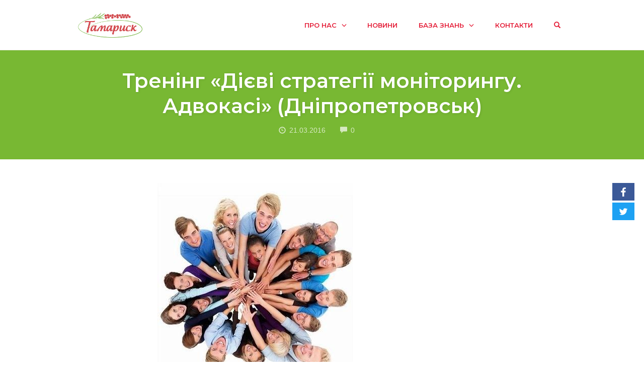

--- FILE ---
content_type: text/html; charset=UTF-8
request_url: https://tamarisk.org.ua/trening-diyevi-strategiyi-monitoringu-advokasi-dnipropetrovsk/
body_size: 16820
content:
<!DOCTYPE html>
<html lang="uk" data-op3-support="no-js no-svg no-webp no-avif">
<head>
    <meta charset="UTF-8">
    <meta name="viewport" content="width=device-width, initial-scale=1">
    <link rel="pingback" href="https://tamarisk.org.ua/xmlrpc.php">

    <title>Тренінг «Дієві стратегії моніторингу. Адвокасі» (Дніпропетровськ) &#8211; Центр підтримки громадських і культурних ініціатив &quot;Тамариск&quot;</title>
                        <script>
                            /* You can add more configuration options to webfontloader by previously defining the WebFontConfig with your options */
                            if ( typeof WebFontConfig === "undefined" ) {
                                WebFontConfig = new Object();
                            }
                            WebFontConfig['google'] = {families: ['Karla', 'Poppins', 'Montserrat:100,200,300,400,500,600,700,800,900,100italic,200italic,300italic,400italic,500italic,600italic,700italic,800italic,900italic', 'Source+Sans+Pro:400']};

                            (function() {
                                var wf = document.createElement( 'script' );
                                wf.src = 'https://ajax.googleapis.com/ajax/libs/webfont/1.5.3/webfont.js';
                                wf.type = 'text/javascript';
                                wf.async = 'true';
                                var s = document.getElementsByTagName( 'script' )[0];
                                s.parentNode.insertBefore( wf, s );
                            })();
                        </script>
                        <meta name='robots' content='max-image-preview:large' />
<link rel="alternate" type="application/rss+xml" title="Центр підтримки громадських і культурних ініціатив &quot;Тамариск&quot; &raquo; стрічка" href="https://tamarisk.org.ua/feed/" />
<link rel="alternate" type="application/rss+xml" title="Центр підтримки громадських і культурних ініціатив &quot;Тамариск&quot; &raquo; Канал коментарів" href="https://tamarisk.org.ua/comments/feed/" />
<link rel="alternate" type="application/rss+xml" title="Центр підтримки громадських і культурних ініціатив &quot;Тамариск&quot; &raquo; Тренінг «Дієві стратегії моніторингу. Адвокасі» (Дніпропетровськ) Канал коментарів" href="https://tamarisk.org.ua/trening-diyevi-strategiyi-monitoringu-advokasi-dnipropetrovsk/feed/" />
<link rel="alternate" title="oEmbed (JSON)" type="application/json+oembed" href="https://tamarisk.org.ua/wp-json/oembed/1.0/embed?url=https%3A%2F%2Ftamarisk.org.ua%2Ftrening-diyevi-strategiyi-monitoringu-advokasi-dnipropetrovsk%2F" />
<link rel="alternate" title="oEmbed (XML)" type="text/xml+oembed" href="https://tamarisk.org.ua/wp-json/oembed/1.0/embed?url=https%3A%2F%2Ftamarisk.org.ua%2Ftrening-diyevi-strategiyi-monitoringu-advokasi-dnipropetrovsk%2F&#038;format=xml" />
<style id='wp-img-auto-sizes-contain-inline-css' type='text/css'>
img:is([sizes=auto i],[sizes^="auto," i]){contain-intrinsic-size:3000px 1500px}
/*# sourceURL=wp-img-auto-sizes-contain-inline-css */
</style>
<link rel='stylesheet' id='opst-css-style-css' href='https://tamarisk.org.ua/wp-content/themes/op-smart-theme3/css/all.min.css?ver=1.0.21' type='text/css' media='all' />
<style id='wp-emoji-styles-inline-css' type='text/css'>

	img.wp-smiley, img.emoji {
		display: inline !important;
		border: none !important;
		box-shadow: none !important;
		height: 1em !important;
		width: 1em !important;
		margin: 0 0.07em !important;
		vertical-align: -0.1em !important;
		background: none !important;
		padding: 0 !important;
	}
/*# sourceURL=wp-emoji-styles-inline-css */
</style>
<style id='wp-block-library-inline-css' type='text/css'>
:root{--wp-block-synced-color:#7a00df;--wp-block-synced-color--rgb:122,0,223;--wp-bound-block-color:var(--wp-block-synced-color);--wp-editor-canvas-background:#ddd;--wp-admin-theme-color:#007cba;--wp-admin-theme-color--rgb:0,124,186;--wp-admin-theme-color-darker-10:#006ba1;--wp-admin-theme-color-darker-10--rgb:0,107,160.5;--wp-admin-theme-color-darker-20:#005a87;--wp-admin-theme-color-darker-20--rgb:0,90,135;--wp-admin-border-width-focus:2px}@media (min-resolution:192dpi){:root{--wp-admin-border-width-focus:1.5px}}.wp-element-button{cursor:pointer}:root .has-very-light-gray-background-color{background-color:#eee}:root .has-very-dark-gray-background-color{background-color:#313131}:root .has-very-light-gray-color{color:#eee}:root .has-very-dark-gray-color{color:#313131}:root .has-vivid-green-cyan-to-vivid-cyan-blue-gradient-background{background:linear-gradient(135deg,#00d084,#0693e3)}:root .has-purple-crush-gradient-background{background:linear-gradient(135deg,#34e2e4,#4721fb 50%,#ab1dfe)}:root .has-hazy-dawn-gradient-background{background:linear-gradient(135deg,#faaca8,#dad0ec)}:root .has-subdued-olive-gradient-background{background:linear-gradient(135deg,#fafae1,#67a671)}:root .has-atomic-cream-gradient-background{background:linear-gradient(135deg,#fdd79a,#004a59)}:root .has-nightshade-gradient-background{background:linear-gradient(135deg,#330968,#31cdcf)}:root .has-midnight-gradient-background{background:linear-gradient(135deg,#020381,#2874fc)}:root{--wp--preset--font-size--normal:16px;--wp--preset--font-size--huge:42px}.has-regular-font-size{font-size:1em}.has-larger-font-size{font-size:2.625em}.has-normal-font-size{font-size:var(--wp--preset--font-size--normal)}.has-huge-font-size{font-size:var(--wp--preset--font-size--huge)}.has-text-align-center{text-align:center}.has-text-align-left{text-align:left}.has-text-align-right{text-align:right}.has-fit-text{white-space:nowrap!important}#end-resizable-editor-section{display:none}.aligncenter{clear:both}.items-justified-left{justify-content:flex-start}.items-justified-center{justify-content:center}.items-justified-right{justify-content:flex-end}.items-justified-space-between{justify-content:space-between}.screen-reader-text{border:0;clip-path:inset(50%);height:1px;margin:-1px;overflow:hidden;padding:0;position:absolute;width:1px;word-wrap:normal!important}.screen-reader-text:focus{background-color:#ddd;clip-path:none;color:#444;display:block;font-size:1em;height:auto;left:5px;line-height:normal;padding:15px 23px 14px;text-decoration:none;top:5px;width:auto;z-index:100000}html :where(.has-border-color){border-style:solid}html :where([style*=border-top-color]){border-top-style:solid}html :where([style*=border-right-color]){border-right-style:solid}html :where([style*=border-bottom-color]){border-bottom-style:solid}html :where([style*=border-left-color]){border-left-style:solid}html :where([style*=border-width]){border-style:solid}html :where([style*=border-top-width]){border-top-style:solid}html :where([style*=border-right-width]){border-right-style:solid}html :where([style*=border-bottom-width]){border-bottom-style:solid}html :where([style*=border-left-width]){border-left-style:solid}html :where(img[class*=wp-image-]){height:auto;max-width:100%}:where(figure){margin:0 0 1em}html :where(.is-position-sticky){--wp-admin--admin-bar--position-offset:var(--wp-admin--admin-bar--height,0px)}@media screen and (max-width:600px){html :where(.is-position-sticky){--wp-admin--admin-bar--position-offset:0px}}

/*# sourceURL=wp-block-library-inline-css */
</style><style id='global-styles-inline-css' type='text/css'>
:root{--wp--preset--aspect-ratio--square: 1;--wp--preset--aspect-ratio--4-3: 4/3;--wp--preset--aspect-ratio--3-4: 3/4;--wp--preset--aspect-ratio--3-2: 3/2;--wp--preset--aspect-ratio--2-3: 2/3;--wp--preset--aspect-ratio--16-9: 16/9;--wp--preset--aspect-ratio--9-16: 9/16;--wp--preset--color--black: #000000;--wp--preset--color--cyan-bluish-gray: #abb8c3;--wp--preset--color--white: #ffffff;--wp--preset--color--pale-pink: #f78da7;--wp--preset--color--vivid-red: #cf2e2e;--wp--preset--color--luminous-vivid-orange: #ff6900;--wp--preset--color--luminous-vivid-amber: #fcb900;--wp--preset--color--light-green-cyan: #7bdcb5;--wp--preset--color--vivid-green-cyan: #00d084;--wp--preset--color--pale-cyan-blue: #8ed1fc;--wp--preset--color--vivid-cyan-blue: #0693e3;--wp--preset--color--vivid-purple: #9b51e0;--wp--preset--gradient--vivid-cyan-blue-to-vivid-purple: linear-gradient(135deg,rgb(6,147,227) 0%,rgb(155,81,224) 100%);--wp--preset--gradient--light-green-cyan-to-vivid-green-cyan: linear-gradient(135deg,rgb(122,220,180) 0%,rgb(0,208,130) 100%);--wp--preset--gradient--luminous-vivid-amber-to-luminous-vivid-orange: linear-gradient(135deg,rgb(252,185,0) 0%,rgb(255,105,0) 100%);--wp--preset--gradient--luminous-vivid-orange-to-vivid-red: linear-gradient(135deg,rgb(255,105,0) 0%,rgb(207,46,46) 100%);--wp--preset--gradient--very-light-gray-to-cyan-bluish-gray: linear-gradient(135deg,rgb(238,238,238) 0%,rgb(169,184,195) 100%);--wp--preset--gradient--cool-to-warm-spectrum: linear-gradient(135deg,rgb(74,234,220) 0%,rgb(151,120,209) 20%,rgb(207,42,186) 40%,rgb(238,44,130) 60%,rgb(251,105,98) 80%,rgb(254,248,76) 100%);--wp--preset--gradient--blush-light-purple: linear-gradient(135deg,rgb(255,206,236) 0%,rgb(152,150,240) 100%);--wp--preset--gradient--blush-bordeaux: linear-gradient(135deg,rgb(254,205,165) 0%,rgb(254,45,45) 50%,rgb(107,0,62) 100%);--wp--preset--gradient--luminous-dusk: linear-gradient(135deg,rgb(255,203,112) 0%,rgb(199,81,192) 50%,rgb(65,88,208) 100%);--wp--preset--gradient--pale-ocean: linear-gradient(135deg,rgb(255,245,203) 0%,rgb(182,227,212) 50%,rgb(51,167,181) 100%);--wp--preset--gradient--electric-grass: linear-gradient(135deg,rgb(202,248,128) 0%,rgb(113,206,126) 100%);--wp--preset--gradient--midnight: linear-gradient(135deg,rgb(2,3,129) 0%,rgb(40,116,252) 100%);--wp--preset--font-size--small: 13px;--wp--preset--font-size--medium: 20px;--wp--preset--font-size--large: 36px;--wp--preset--font-size--x-large: 42px;--wp--preset--spacing--20: 0.44rem;--wp--preset--spacing--30: 0.67rem;--wp--preset--spacing--40: 1rem;--wp--preset--spacing--50: 1.5rem;--wp--preset--spacing--60: 2.25rem;--wp--preset--spacing--70: 3.38rem;--wp--preset--spacing--80: 5.06rem;--wp--preset--shadow--natural: 6px 6px 9px rgba(0, 0, 0, 0.2);--wp--preset--shadow--deep: 12px 12px 50px rgba(0, 0, 0, 0.4);--wp--preset--shadow--sharp: 6px 6px 0px rgba(0, 0, 0, 0.2);--wp--preset--shadow--outlined: 6px 6px 0px -3px rgb(255, 255, 255), 6px 6px rgb(0, 0, 0);--wp--preset--shadow--crisp: 6px 6px 0px rgb(0, 0, 0);}:where(.is-layout-flex){gap: 0.5em;}:where(.is-layout-grid){gap: 0.5em;}body .is-layout-flex{display: flex;}.is-layout-flex{flex-wrap: wrap;align-items: center;}.is-layout-flex > :is(*, div){margin: 0;}body .is-layout-grid{display: grid;}.is-layout-grid > :is(*, div){margin: 0;}:where(.wp-block-columns.is-layout-flex){gap: 2em;}:where(.wp-block-columns.is-layout-grid){gap: 2em;}:where(.wp-block-post-template.is-layout-flex){gap: 1.25em;}:where(.wp-block-post-template.is-layout-grid){gap: 1.25em;}.has-black-color{color: var(--wp--preset--color--black) !important;}.has-cyan-bluish-gray-color{color: var(--wp--preset--color--cyan-bluish-gray) !important;}.has-white-color{color: var(--wp--preset--color--white) !important;}.has-pale-pink-color{color: var(--wp--preset--color--pale-pink) !important;}.has-vivid-red-color{color: var(--wp--preset--color--vivid-red) !important;}.has-luminous-vivid-orange-color{color: var(--wp--preset--color--luminous-vivid-orange) !important;}.has-luminous-vivid-amber-color{color: var(--wp--preset--color--luminous-vivid-amber) !important;}.has-light-green-cyan-color{color: var(--wp--preset--color--light-green-cyan) !important;}.has-vivid-green-cyan-color{color: var(--wp--preset--color--vivid-green-cyan) !important;}.has-pale-cyan-blue-color{color: var(--wp--preset--color--pale-cyan-blue) !important;}.has-vivid-cyan-blue-color{color: var(--wp--preset--color--vivid-cyan-blue) !important;}.has-vivid-purple-color{color: var(--wp--preset--color--vivid-purple) !important;}.has-black-background-color{background-color: var(--wp--preset--color--black) !important;}.has-cyan-bluish-gray-background-color{background-color: var(--wp--preset--color--cyan-bluish-gray) !important;}.has-white-background-color{background-color: var(--wp--preset--color--white) !important;}.has-pale-pink-background-color{background-color: var(--wp--preset--color--pale-pink) !important;}.has-vivid-red-background-color{background-color: var(--wp--preset--color--vivid-red) !important;}.has-luminous-vivid-orange-background-color{background-color: var(--wp--preset--color--luminous-vivid-orange) !important;}.has-luminous-vivid-amber-background-color{background-color: var(--wp--preset--color--luminous-vivid-amber) !important;}.has-light-green-cyan-background-color{background-color: var(--wp--preset--color--light-green-cyan) !important;}.has-vivid-green-cyan-background-color{background-color: var(--wp--preset--color--vivid-green-cyan) !important;}.has-pale-cyan-blue-background-color{background-color: var(--wp--preset--color--pale-cyan-blue) !important;}.has-vivid-cyan-blue-background-color{background-color: var(--wp--preset--color--vivid-cyan-blue) !important;}.has-vivid-purple-background-color{background-color: var(--wp--preset--color--vivid-purple) !important;}.has-black-border-color{border-color: var(--wp--preset--color--black) !important;}.has-cyan-bluish-gray-border-color{border-color: var(--wp--preset--color--cyan-bluish-gray) !important;}.has-white-border-color{border-color: var(--wp--preset--color--white) !important;}.has-pale-pink-border-color{border-color: var(--wp--preset--color--pale-pink) !important;}.has-vivid-red-border-color{border-color: var(--wp--preset--color--vivid-red) !important;}.has-luminous-vivid-orange-border-color{border-color: var(--wp--preset--color--luminous-vivid-orange) !important;}.has-luminous-vivid-amber-border-color{border-color: var(--wp--preset--color--luminous-vivid-amber) !important;}.has-light-green-cyan-border-color{border-color: var(--wp--preset--color--light-green-cyan) !important;}.has-vivid-green-cyan-border-color{border-color: var(--wp--preset--color--vivid-green-cyan) !important;}.has-pale-cyan-blue-border-color{border-color: var(--wp--preset--color--pale-cyan-blue) !important;}.has-vivid-cyan-blue-border-color{border-color: var(--wp--preset--color--vivid-cyan-blue) !important;}.has-vivid-purple-border-color{border-color: var(--wp--preset--color--vivid-purple) !important;}.has-vivid-cyan-blue-to-vivid-purple-gradient-background{background: var(--wp--preset--gradient--vivid-cyan-blue-to-vivid-purple) !important;}.has-light-green-cyan-to-vivid-green-cyan-gradient-background{background: var(--wp--preset--gradient--light-green-cyan-to-vivid-green-cyan) !important;}.has-luminous-vivid-amber-to-luminous-vivid-orange-gradient-background{background: var(--wp--preset--gradient--luminous-vivid-amber-to-luminous-vivid-orange) !important;}.has-luminous-vivid-orange-to-vivid-red-gradient-background{background: var(--wp--preset--gradient--luminous-vivid-orange-to-vivid-red) !important;}.has-very-light-gray-to-cyan-bluish-gray-gradient-background{background: var(--wp--preset--gradient--very-light-gray-to-cyan-bluish-gray) !important;}.has-cool-to-warm-spectrum-gradient-background{background: var(--wp--preset--gradient--cool-to-warm-spectrum) !important;}.has-blush-light-purple-gradient-background{background: var(--wp--preset--gradient--blush-light-purple) !important;}.has-blush-bordeaux-gradient-background{background: var(--wp--preset--gradient--blush-bordeaux) !important;}.has-luminous-dusk-gradient-background{background: var(--wp--preset--gradient--luminous-dusk) !important;}.has-pale-ocean-gradient-background{background: var(--wp--preset--gradient--pale-ocean) !important;}.has-electric-grass-gradient-background{background: var(--wp--preset--gradient--electric-grass) !important;}.has-midnight-gradient-background{background: var(--wp--preset--gradient--midnight) !important;}.has-small-font-size{font-size: var(--wp--preset--font-size--small) !important;}.has-medium-font-size{font-size: var(--wp--preset--font-size--medium) !important;}.has-large-font-size{font-size: var(--wp--preset--font-size--large) !important;}.has-x-large-font-size{font-size: var(--wp--preset--font-size--x-large) !important;}
/*# sourceURL=global-styles-inline-css */
</style>

<style id='classic-theme-styles-inline-css' type='text/css'>
/*! This file is auto-generated */
.wp-block-button__link{color:#fff;background-color:#32373c;border-radius:9999px;box-shadow:none;text-decoration:none;padding:calc(.667em + 2px) calc(1.333em + 2px);font-size:1.125em}.wp-block-file__button{background:#32373c;color:#fff;text-decoration:none}
/*# sourceURL=/wp-includes/css/classic-themes.min.css */
</style>
<link rel='stylesheet' id='op3-frontend-stylesheet-css' href='https://tamarisk.org.ua/wp-content/plugins/op-builder/public/assets/cache/page__4027.main.css?build=491ccff2&#038;ver=08a65bdd8206668beeeff23d4b30c6cb' type='text/css' media='all' />
<link rel='stylesheet' id='woocommerce_responsive_frontend_styles-css' href='https://tamarisk.org.ua/wp-content/themes/op-smart-theme3/css/woocommerce.min.css?ver=1.0.21' type='text/css' media='all' />
<script type="text/javascript" src="https://tamarisk.org.ua/wp-includes/js/jquery/jquery.min.js?ver=3.7.1" id="jquery-core-js"></script>
<script type="text/javascript" src="https://tamarisk.org.ua/wp-includes/js/jquery/jquery-migrate.min.js?ver=3.4.1" id="jquery-migrate-js"></script>
<script type="text/javascript" id="op3-dashboard-tracking-js-extra">
/* <![CDATA[ */
var OPDashboardStats = {"pid":"4027","pageview_record_id":null,"rest_url":"https://tamarisk.org.ua/wp-json/opd/v1/opd-tracking"};
//# sourceURL=op3-dashboard-tracking-js-extra
/* ]]> */
</script>
<script type="text/javascript" src="https://tamarisk.org.ua/wp-content/plugins/op-dashboard/public/assets/js/tracking.js?ver=1.2.5" id="op3-dashboard-tracking-js"></script>
<script type="text/javascript" id="op3-support-js-after">
/* <![CDATA[ */
!function(){var A=document,e=A.documentElement,t="data-op3-support",n=function(A){e.setAttribute(t,e.getAttribute(t).replace(new RegExp("no-"+A,"g"),A))},a=function(A,e){var t=new Image;t.onload=function(){n(A)},t.src="data:image/"+A+";base64,"+e};n("js"),A.createElementNS&&A.createElementNS("http://www.w3.org/2000/svg","svg").createSVGRect&&n("svg"),a("webp","UklGRhoAAABXRUJQVlA4TA0AAAAvAAAAEAcQERGIiP4HAA=="),a("avif","[base64]")}();
//# sourceURL=op3-support-js-after
/* ]]> */
</script>
<link rel="https://api.w.org/" href="https://tamarisk.org.ua/wp-json/" /><link rel="alternate" title="JSON" type="application/json" href="https://tamarisk.org.ua/wp-json/wp/v2/posts/4027" /><link rel="EditURI" type="application/rsd+xml" title="RSD" href="https://tamarisk.org.ua/xmlrpc.php?rsd" />
<meta name="generator" content="WordPress 6.9" />
<link rel="canonical" href="https://tamarisk.org.ua/trening-diyevi-strategiyi-monitoringu-advokasi-dnipropetrovsk/" />
<link rel='shortlink' href='https://tamarisk.org.ua/?p=4027' />
<style>:root { --op-magic-overlay-image: url("https://tamarisk.org.ua/wp-content/plugins/op-builder/public/assets/img/elements/video/sound-on.png"); }</style>
<style type="text/css">.op-homepage-hero-standard-content,
.op-homepage-hero-featured-post-content {
    max-width: 1170px;
}</style><style type="text/css">#main {
   width: 1280px;
}</style><link rel="icon" href="https://tamarisk.org.ua/wp-content/uploads/2022/01/logo_tamarisk-kv-150x150.png" sizes="32x32" />
<link rel="icon" href="https://tamarisk.org.ua/wp-content/uploads/2022/01/logo_tamarisk-kv-300x300.png" sizes="192x192" />
<link rel="apple-touch-icon" href="https://tamarisk.org.ua/wp-content/uploads/2022/01/logo_tamarisk-kv-300x300.png" />
<meta name="msapplication-TileImage" content="https://tamarisk.org.ua/wp-content/uploads/2022/01/logo_tamarisk-kv-300x300.png" />
<style type="text/css" title="dynamic-css" class="options-output">.sub-menu{border-bottom-color:#93c65b;}.op-navbar{background:#ffffff;}.op-navbar{border-bottom-color:#f0f0f0;}.header-style-centered #navbar, .header-style-with-tagline #navbar{border-top-color:#f0f0f0;}.op-footer{background:#fcfcfc;}.op-footer h1, .op-footer h2, .op-footer h3, .op-footer h4, .op-footer h5, .op-footer h6, .op-footer .calendar_wrap{color:#191919;}.op-footer, .footer-copyright, .op-footer p, .op-footer ul, .op-footer{color:#6d6d6d;}.op-footer a{color:#6d6d6d;}.op-footer a:hover{color:#6d6d6d;}.op-footer a:active{color:#6d6d6d;}.op-entry a{color:#e41d37;}.op-entry a:hover{color:#e6334b;}.op-entry a:active{color:#e6334b;}.btn a, .btn, .btn-primary,
                                        .op-navbar .nav-close-wrap,
                                        .pagination > .btn,
                                        #infinite-handle span button,
                                        .woocommerce-product-search [type=submit],
                                        .woocommerce .widget_price_filter .ui-slider .ui-slider-range,
                                        .woocommerce .widget_price_filter .ui-slider .ui-slider-handle{background-color:#78b833;}.op-read-more{border-color:#78b833;}.btn a:hover,
                                        .btn:hover,
                                        .btn-primary:hover,
                                        .btn a:active,
                                        .btn:active,
                                        .btn-primary:active,
                                        .pagination > .btn:hover,
                                        .pagination > .btn:active,
                                        #infinite-handle span button:hover,
                                        #infinite-handle span button:active,
                                        .woocommerce-product-search [type=submit]:hover,
                                        .woocommerce-product-search [type=submit]:active,
                                        .woocommerce .widget_price_filter .ui-slider .ui-slider-range:hover,
                                        .woocommerce .widget_price_filter .ui-slider .ui-slider-range:active,
                                        .woocommerce .widget_price_filter .ui-slider .ui-slider-handle:hover,
                                        .woocommerce .widget_price_filter .ui-slider .ui-slider-handle:active,
                                        .woocommerce .widget_price_filter .price_slider_wrapper .ui-widget-content,
                                        .woocommerce .widget_price_filter .price_slider_wrapper .ui-widget-content:hover,
                                        .woocommerce .widget_price_filter .price_slider_wrapper .ui-widget-content:active{background-color:#78b833;}.op-read-more:hover,
                                        .op-read-more:active{border-color:#78b833;}.btn a, .btn, .btn-primary,
                            .pagination > .btn,
                            .pagination > .btn:hover,
                            .pagination > .btn:active,
                            #infinite-handle span button,
                            #infinite-handle span button:hover,
                            #infinite-handle span button:hover:active,
                            .op-navbar .nav-close-wrap,
                            .woocommerce-product-search [type=submit]{color:#ffffff;}.op-navbar .navbar-nav > .menu-item > a, .op-navbar .navbar-nav li .navbar-tagline,
                                .op-navbar .navbar-nav .menu-item .menu-item-search-link,
                                .op-navbar .navbar-nav .menu-item .op-search-form-close-button,
                                .op-navbar.navbar-default .navbar-toggle,
                                .op-search-form-top-menu {color:#e41d37;} .op-navbar .navbar-nav > .menu-item:hover > a,
                                .op-navbar .navbar-nav li .navbar-tagline:hover,
                                .op-navbar .navbar-nav .menu-item .menu-item-search-link:hover,
                                .op-navbar .navbar-nav .menu-item .op-search-form-close-button:hover,
                                .op-navbar.navbar-default .navbar-toggle:hover,
                                .op-navbar .navbar-nav li .sub-menu a:hover {color:#e6334b;} .op-navbar .navbar-nav > .menu-item.active a,
                                .op-navbar .navbar-nav > .menu-item.active:hover a {color:#e6334b;} .op-small-category-link a,
                            .op-small-category-link a:hover,
                            .op-small-category-link a:focus,
                            .op-small-category-link a:active,
                            .op-small-category-link span,
                            .op-content-grid-row .op-small-category-link a,
                            .op-homepage-hero-category,
                            .op-homepage-hero-category:hover,
                            .op-homepage-hero-category:focus,
                            .op-homepage-hero-category:active{color:#e41d37;}.op-small-category-link a,
                                        .op-small-category-link a:hover,
                                        .op-small-category-link a:focus,
                                        .op-small-category-link a:active,
                                        .op-small-category-link span,
                                        .op-homepage-hero-category,
                                        .op-homepage-hero-category:hover,
                                        .op-homepage-hero-category:focus,
                                        .op-homepage-hero-category:active{background-color:#ffffff;}h2{line-height:40px;font-size:35px;opacity: 1;visibility: visible;-webkit-transition: opacity 0.24s ease-in-out;-moz-transition: opacity 0.24s ease-in-out;transition: opacity 0.24s ease-in-out;}.wf-loading h2{}.ie.wf-loading h2{}.navbar-brand h1{font-family:Montserrat,Arial, Helvetica, sans-serif;text-transform:none;line-height:55px;letter-spacing:0px;font-weight:700;font-style:normal;color:#333333;font-size:40px;opacity: 1;visibility: visible;-webkit-transition: opacity 0.24s ease-in-out;-moz-transition: opacity 0.24s ease-in-out;transition: opacity 0.24s ease-in-out;}.wf-loading .navbar-brand h1{}.ie.wf-loading .navbar-brand h1{}.navbar-tagline{font-family:"Source Sans Pro",Arial, Helvetica, sans-serif;text-transform:none;line-height:29px;letter-spacing:0px;font-weight:400;font-style:normal;color:#333333;font-size:18px;opacity: 1;visibility: visible;-webkit-transition: opacity 0.24s ease-in-out;-moz-transition: opacity 0.24s ease-in-out;transition: opacity 0.24s ease-in-out;}.wf-loading .navbar-tagline{}.ie.wf-loading .navbar-tagline{}.op-hero-area h1,
                .op-hero-area .op-headline,
                .op-hero-area.op-blog-post .op-hero-header{font-family:Montserrat,Arial, Helvetica, sans-serif;text-align:center;line-height:50px;letter-spacing:0px;font-weight:600;font-style:normal;color:#ffffff;font-size:40px;opacity: 1;visibility: visible;-webkit-transition: opacity 0.24s ease-in-out;-moz-transition: opacity 0.24s ease-in-out;transition: opacity 0.24s ease-in-out;}.wf-loading .op-hero-area h1,.wf-loading 
                .op-hero-area .op-headline,.wf-loading 
                .op-hero-area.op-blog-post .op-hero-header{}.ie.wf-loading .op-hero-area h1,.ie.wf-loading 
                .op-hero-area .op-headline,.ie.wf-loading 
                .op-hero-area.op-blog-post .op-hero-header{}body, p{font-family:Arial, Helvetica, sans-serif,Arial, Helvetica, sans-serif;text-align:justify;line-height:29px;letter-spacing:0px;font-weight:400;font-style:normal;color:#333333;font-size:18px;opacity: 1;visibility: visible;-webkit-transition: opacity 0.24s ease-in-out;-moz-transition: opacity 0.24s ease-in-out;transition: opacity 0.24s ease-in-out;}.wf-loading body,.wf-loading  p{}.ie.wf-loading body,.ie.wf-loading  p{}.op-navbar .navbar-nav .menu-item a{font-family:Montserrat,Arial, Helvetica, sans-serif;text-align:left;line-height:20px;letter-spacing:0px;font-weight:600;font-style:normal;font-size:13px;opacity: 1;visibility: visible;-webkit-transition: opacity 0.24s ease-in-out;-moz-transition: opacity 0.24s ease-in-out;transition: opacity 0.24s ease-in-out;}.wf-loading .op-navbar .navbar-nav .menu-item a{}.ie.wf-loading .op-navbar .navbar-nav .menu-item a{}h1,.op-entry h1{font-family:Montserrat,Arial, Helvetica, sans-serif;text-align:left;line-height:45px;letter-spacing:0px;font-weight:500;font-style:normal;color:#e41d37;font-size:30px;opacity: 1;visibility: visible;-webkit-transition: opacity 0.24s ease-in-out;-moz-transition: opacity 0.24s ease-in-out;transition: opacity 0.24s ease-in-out;}.wf-loading h1,.wf-loading .op-entry h1{}.ie.wf-loading h1,.ie.wf-loading .op-entry h1{}h2,.op-entry h2,.woocommerce-Reviews-title,.comment-reply-title{font-family:Montserrat,Arial, Helvetica, sans-serif;text-align:left;line-height:39px;letter-spacing:0px;font-weight:700;font-style:normal;color:#e41d37;font-size:26px;opacity: 1;visibility: visible;-webkit-transition: opacity 0.24s ease-in-out;-moz-transition: opacity 0.24s ease-in-out;transition: opacity 0.24s ease-in-out;}.wf-loading h2,.wf-loading .op-entry h2,.wf-loading .woocommerce-Reviews-title,.wf-loading .comment-reply-title{}.ie.wf-loading h2,.ie.wf-loading .op-entry h2,.ie.wf-loading .woocommerce-Reviews-title,.ie.wf-loading .comment-reply-title{}h3,.op-entry h3{font-family:Montserrat,Arial, Helvetica, sans-serif;text-align:left;line-height:33px;letter-spacing:0px;font-weight:700;font-style:normal;color:#e41d37;font-size:22px;opacity: 1;visibility: visible;-webkit-transition: opacity 0.24s ease-in-out;-moz-transition: opacity 0.24s ease-in-out;transition: opacity 0.24s ease-in-out;}.wf-loading h3,.wf-loading .op-entry h3{}.ie.wf-loading h3,.ie.wf-loading .op-entry h3{}h4,.op-entry h4{font-family:Montserrat,Arial, Helvetica, sans-serif;text-align:left;line-height:30px;letter-spacing:0px;font-weight:400;font-style:normal;color:#e41d37;font-size:20px;opacity: 1;visibility: visible;-webkit-transition: opacity 0.24s ease-in-out;-moz-transition: opacity 0.24s ease-in-out;transition: opacity 0.24s ease-in-out;}.wf-loading h4,.wf-loading .op-entry h4{}.ie.wf-loading h4,.ie.wf-loading .op-entry h4{}h5,.op-entry h5{font-family:Montserrat,Arial, Helvetica, sans-serif;line-height:27px;letter-spacing:0px;font-weight:700;font-style:normal;color:#e41d37;font-size:16px;opacity: 1;visibility: visible;-webkit-transition: opacity 0.24s ease-in-out;-moz-transition: opacity 0.24s ease-in-out;transition: opacity 0.24s ease-in-out;}.wf-loading h5,.wf-loading .op-entry h5{}.ie.wf-loading h5,.ie.wf-loading .op-entry h5{}h6,.op-entry h6{font-family:Montserrat,Arial, Helvetica, sans-serif;text-align:left;line-height:24px;letter-spacing:0px;font-weight:400;font-style:normal;color:#e41d37;font-size:14px;opacity: 1;visibility: visible;-webkit-transition: opacity 0.24s ease-in-out;-moz-transition: opacity 0.24s ease-in-out;transition: opacity 0.24s ease-in-out;}.wf-loading h6,.wf-loading .op-entry h6{}.ie.wf-loading h6,.ie.wf-loading .op-entry h6{}.op-archive-title{font-family:Montserrat,Arial, Helvetica, sans-serif;line-height:45px;letter-spacing:0px;font-weight:500;font-style:normal;color:#e41d37;font-size:30px;opacity: 1;visibility: visible;-webkit-transition: opacity 0.24s ease-in-out;-moz-transition: opacity 0.24s ease-in-out;transition: opacity 0.24s ease-in-out;}.wf-loading .op-archive-title{}.ie.wf-loading .op-archive-title{}.op-homepage-hero-button,
                            .op-homepage-hero-button:hover,
                            .op-homepage-hero-button:active,
                            .op-homepage-hero-button:focus{color:#ffffff;}.op-homepage-hero-button-style-2{border-color:#ffffff;}.op-homepage-hero-button{background-color:#78b833;}.op-homepage-hero-button:hover,
                                        .op-homepage-hero-button:active,
                                        .op-homepage-hero-button:focus{background-color:#78b833;}.op-homepage-hero-featured-post{background-size:cover;background-image:url('https://tamarisk.org.ua/wp-content/uploads/2022/02/130660_or.jpg');}.op-homepage-hero-container{background-color:rgba(50,50,50,0.75);}.op-homepage-hero, .op-homepage-hero-content, .op-homepage-hero-title, .op-homepage-hero-subtitle, .op-homepage-hero-excerpt{color:#ffffff;}.op-homepage-hero-title::after{background-color:#ffffff;}.op-homepage-hero-title{font-family:Montserrat;font-weight:600;font-style:normal;opacity: 1;visibility: visible;-webkit-transition: opacity 0.24s ease-in-out;-moz-transition: opacity 0.24s ease-in-out;transition: opacity 0.24s ease-in-out;}.wf-loading .op-homepage-hero-title{}.ie.wf-loading .op-homepage-hero-title{}.op-homepage-hero-subtitle,.op-homepage-hero-excerpt{font-family:Arial, Helvetica, sans-serif;font-weight:400;font-style:normal;opacity: 1;visibility: visible;-webkit-transition: opacity 0.24s ease-in-out;-moz-transition: opacity 0.24s ease-in-out;transition: opacity 0.24s ease-in-out;}.wf-loading .op-homepage-hero-subtitle,.wf-loading .op-homepage-hero-excerpt{}.ie.wf-loading .op-homepage-hero-subtitle,.ie.wf-loading .op-homepage-hero-excerpt{}.op-homepage-hero-button{font-family:Arial, Helvetica, sans-serif;font-weight:400;font-style:normal;opacity: 1;visibility: visible;-webkit-transition: opacity 0.24s ease-in-out;-moz-transition: opacity 0.24s ease-in-out;transition: opacity 0.24s ease-in-out;}.wf-loading .op-homepage-hero-button{}.ie.wf-loading .op-homepage-hero-button{}.op-blog-post-header{background-size:cover;background-position:center center;}.op-hero-header,
                .op-hero-area .feature-title,
                .op-hero-area .op-headline,
                .op-hero-area p,
                .op-hero-layout-meta-wrap,
                .op-blog-meta-wrapper,
                .op-hero-layout-meta-wrap a{color:#ffffff;}.page .op-hero-header, .page .op-hero-area .feature-title, .page .op-hero-area .op-headline, .page .op-hero-layout-meta-wrap, .page .op-blog-meta-wrapper, .page .op-hero-layout-meta-wrap a{color:#ffffff;}</style><style type="text/css">.op-blog-post-header {background-color: #78b833;
                background-image: -moz-linear-gradient(top, #78b833 0%, #78b833 100%);
                background-image: -webkit-linear-gradient(top, #78b833 0%, #78b833 100%);
                background-image: linear-gradient(to bottom, #78b833 0%, #78b833 100%);
                filter: progid:DXImageTransform.Microsoft.gradient(startColorstr='#78b833', endColorstr='#78b833', GradientType=0); color: #ffffff; }.op-hero-area .feature-title {color: #ffffff; }.op-hero-area .op-headline {color: #ffffff; }.page .op-hero-area .op-headline {color: #ffffff; }.op-hero-area .op-blog-meta-wrapper {color: #ffffff; }.op-hero-area .op-hero-layout-meta-wrap a {color: #ffffff; }.op-blog-post-header .op-small-category-link a {color: ; background-color: ; }</style></head>

<body class="wp-singular post-template-default single single-post postid-4027 single-format-standard wp-theme-op-smart-theme3" itemscope="itemscope" itemtype="http://schema.org/WebPage">
        <div id="page" class="page-container hfeed site">
        <a class="skip-link screen-reader-text" href="#content">Skip to content</a>
        <header id="masthead" class="site-header"  itemscope="itemscope" itemtype="http://schema.org/WPHeader" role="banner">
            <nav class="op-navbar navbar navbar-default" itemscope="itemscope" itemtype="http://schema.org/SiteNavigationElement" role="navigation">
                                <div class="container op-container">
                    <div class="navbar-header">
                        <a class="navbar-brand" href="https://tamarisk.org.ua/">
                            <img src="https://tamarisk.org.ua/wp-content/uploads/2022/01/logo_tamarisk_sait1.png" srcset="https://tamarisk.org.ua/wp-content/uploads/2022/01/logo_tamarisk_sait1.png 1x, https://tamarisk.org.ua/wp-content/uploads/2022/01/logo_tamarisk_sait2.png 2x" title="Центр підтримки громадських і культурних ініціатив &quot;Тамариск&quot;" alt="Центр підтримки громадських і культурних ініціатив &quot;Тамариск&quot;" width="220" height="86">                        </a>
                        <button type="button" class="navbar-toggle collapsed glyphicon glyphicon-menu-hamburger" aria-controls="navbar">
                            <span class="sr-only">Toggle navigation</span>
                        </button>
                    </div> <!--/.navbar-header -->
                    <div id="navbar" class="pull-right navbar-menu">
                        <div class="nav-close-wrap text-right ">
                            <span class="glyphicon glyphicon-remove closenav"></span>
                        </div>
                        <div class="menu-golovne-menyu-container"><ul id="menu-golovne-menyu" class="nav navbar-nav"><li id="menu-item-11676" class="menu-item menu-item-type-post_type menu-item-object-page menu-item-has-children menu-item-11676"><a href="https://tamarisk.org.ua/pro-nas/">Про нас</a>
<ul class="sub-menu">
	<li id="menu-item-11685" class="menu-item menu-item-type-post_type menu-item-object-page menu-item-has-children menu-item-11685"><a href="https://tamarisk.org.ua/istoriya-organizacziyi/">Історія організації</a>
	<ul class="sub-menu">
		<li id="menu-item-12233" class="menu-item menu-item-type-post_type menu-item-object-page menu-item-12233"><a href="https://tamarisk.org.ua/istoriya-organizacziyi-eng/">History of the Organization</a></li>
	</ul>
</li>
	<li id="menu-item-11727" class="menu-item menu-item-type-post_type menu-item-object-page menu-item-11727"><a href="https://tamarisk.org.ua/videos/">Відеоматеріали</a></li>
	<li id="menu-item-11762" class="menu-item menu-item-type-post_type menu-item-object-page menu-item-11762"><a href="https://tamarisk.org.ua/komanda/">Наша Команда</a></li>
	<li id="menu-item-11754" class="menu-item menu-item-type-post_type menu-item-object-page menu-item-11754"><a href="https://tamarisk.org.ua/pravlinnya/">Правління</a></li>
	<li id="menu-item-11745" class="menu-item menu-item-type-post_type menu-item-object-page menu-item-11745"><a href="https://tamarisk.org.ua/struktura/">Структура організації</a></li>
	<li id="menu-item-12503" class="menu-item menu-item-type-post_type menu-item-object-page menu-item-has-children menu-item-12503"><a href="https://tamarisk.org.ua/reports-and-politicians/">Річні звіти</a>
	<ul class="sub-menu">
		<li id="menu-item-12473" class="menu-item menu-item-type-custom menu-item-object-custom menu-item-12473"><a href="https://drive.google.com/file/d/1oBTErFENJF_7pxr68CosGMq6yEcvJ-8D/view?usp=share_link">Річний звіт 2022</a></li>
		<li id="menu-item-12472" class="menu-item menu-item-type-custom menu-item-object-custom menu-item-12472"><a href="https://drive.google.com/file/d/1jV17DnE9G84dsA-bQXVwH_Gq2X3qNH4t/view?usp=share_link">Річний звіт 2021</a></li>
		<li id="menu-item-11693" class="menu-item menu-item-type-custom menu-item-object-custom menu-item-11693"><a href="https://drive.google.com/file/d/1cIFOg6gHxPJHS_kHZA2nhdRdjcDYmXYf/view?usp=sharing">Річний звіт 2020</a></li>
		<li id="menu-item-11692" class="menu-item menu-item-type-custom menu-item-object-custom menu-item-11692"><a href="https://drive.google.com/file/d/1mLBZuGylhmh4LKdAtozjL06UCVdHtebp/view?usp=sharing">Річний звіт 2019</a></li>
		<li id="menu-item-11691" class="menu-item menu-item-type-custom menu-item-object-custom menu-item-11691"><a href="https://drive.google.com/file/d/16Eu_QjqXYfhTId7FNau1KhFwfVfzRH07/view?usp=sharing">Річний звіт 2018</a></li>
		<li id="menu-item-11690" class="menu-item menu-item-type-custom menu-item-object-custom menu-item-11690"><a href="https://drive.google.com/file/d/1_uR9Hg0c4GFmqai6Yhob9YfJ7Sfp26tT/view?usp=sharing">Річний звіт 2017</a></li>
		<li id="menu-item-11689" class="menu-item menu-item-type-custom menu-item-object-custom menu-item-11689"><a href="https://drive.google.com/file/d/1RyhgAMdUtMkv32a3lo38PrjI3a7y2B4Y/view?usp=sharing">Річний звіт 2016</a></li>
		<li id="menu-item-11688" class="menu-item menu-item-type-custom menu-item-object-custom menu-item-11688"><a href="https://drive.google.com/file/d/1j_rCdQd-3Q0pIfX2KftITR0T2TCjV-0v/view?usp=sharing">Річний звіт 2015</a></li>
		<li id="menu-item-11686" class="menu-item menu-item-type-custom menu-item-object-custom menu-item-11686"><a href="https://drive.google.com/file/d/17hOJC9hpmH7SmeazM1zuoeYcIDkt9QZ7/view?usp=sharing">Річний звіт 2014</a></li>
	</ul>
</li>
</ul>
</li>
<li id="menu-item-11610" class="menu-item menu-item-type-taxonomy menu-item-object-category current-post-ancestor current-menu-parent current-post-parent menu-item-11610"><a href="https://tamarisk.org.ua/category/novini/">Новини</a></li>
<li id="menu-item-11609" class="menu-item menu-item-type-taxonomy menu-item-object-category menu-item-has-children menu-item-11609"><a href="https://tamarisk.org.ua/category/baza-znan/">База знань</a>
<ul class="sub-menu">
	<li id="menu-item-11612" class="menu-item menu-item-type-taxonomy menu-item-object-category menu-item-11612"><a href="https://tamarisk.org.ua/category/vebinari/">Вебінари</a></li>
	<li id="menu-item-11613" class="menu-item menu-item-type-taxonomy menu-item-object-category menu-item-11613"><a href="https://tamarisk.org.ua/category/statti/">Статті</a></li>
	<li id="menu-item-11611" class="menu-item menu-item-type-taxonomy menu-item-object-category menu-item-11611"><a href="https://tamarisk.org.ua/category/biblioteka/">Бібліотека</a></li>
</ul>
</li>
<li id="menu-item-11669" class="menu-item menu-item-type-post_type menu-item-object-page menu-item-11669"><a href="https://tamarisk.org.ua/kontakty/">Контакти</a></li>

            <li class="menu-item menu-item-search-form">
                <span class="menu-item-search-form-container menu-item-search-form-item menu-item-search-toggle menu-item-hidden">
                    <form method="get" class="searchform" action="https://tamarisk.org.ua/">
                        <div class="inline-flex">
                            <input size="15" class="op-search-form-top-menu" type="text" value="" name="s" id="s" placeholder="Enter your search keyword(s) here and press enter" />
                        </div>
                    </form>
                    <a class="op-search-form-close-button" id="op_remove_search_link" href="#">
                        <span class="glyphicon glyphicon-remove" aria-hidden="true"></span>
                        <span class="visuallyhidden">Close Search Form</span>
                    </a>
                </span>

                <span class="menu-item-search-form-item menu-item-search-link menu-item-search-toggle">
                    <a class="menu-item-search-link" id="op_search_link" href="#">
                        <span class="glyphicon glyphicon-search"></span>
                        <span class="visuallyhidden">Open Search Form</span>
                    </a>
                </span>
            </li>

            </ul></div>                    </div><!--/.nav-collapse -->
                </div> <!--/.container-fluid -->
            </nav>
        </header>
        <main id="main" class="site-content" role="main">
                <div class="sm-wrap fixed-dynamic right">
        <a href="http://www.facebook.com/sharer.php?u=https%3A%2F%2Ftamarisk.org.ua%2Ftrening-diyevi-strategiyi-monitoringu-advokasi-dnipropetrovsk%2F&t=%D0%A2%D1%80%D0%B5%D0%BD%D1%96%D0%BD%D0%B3+%C2%AB%D0%94%D1%96%D1%94%D0%B2%D1%96+%D1%81%D1%82%D1%80%D0%B0%D1%82%D0%B5%D0%B3%D1%96%D1%97+%D0%BC%D0%BE%D0%BD%D1%96%D1%82%D0%BE%D1%80%D0%B8%D0%BD%D0%B3%D1%83.+%D0%90%D0%B4%D0%B2%D0%BE%D0%BA%D0%B0%D1%81%D1%96%C2%BB+%28%D0%94%D0%BD%D1%96%D0%BF%D1%80%D0%BE%D0%BF%D0%B5%D1%82%D1%80%D0%BE%D0%B2%D1%81%D1%8C%D0%BA%29" class="sm-item sm-item-share sm-fb" target="_blank" rel="noopener">&nbsp;<span class="sm-label">Share <span class="visuallyhidden">on Facebook</span></span></a><a href="https://twitter.com/intent/tweet?url=https%3A%2F%2Ftamarisk.org.ua%2Ftrening-diyevi-strategiyi-monitoringu-advokasi-dnipropetrovsk%2F&text=%D0%A2%D1%80%D0%B5%D0%BD%D1%96%D0%BD%D0%B3+%C2%AB%D0%94%D1%96%D1%94%D0%B2%D1%96+%D1%81%D1%82%D1%80%D0%B0%D1%82%D0%B5%D0%B3%D1%96%D1%97+%D0%BC%D0%BE%D0%BD%D1%96%D1%82%D0%BE%D1%80%D0%B8%D0%BD%D0%B3%D1%83.+%D0%90%D0%B4%D0%B2%D0%BE%D0%BA%D0%B0%D1%81%D1%96%C2%BB+%28%D0%94%D0%BD%D1%96%D0%BF%D1%80%D0%BE%D0%BF%D0%B5%D1%82%D1%80%D0%BE%D0%B2%D1%81%D1%8C%D0%BA%29" class="sm-item sm-item-share sm-tweet" target="_blank" rel="noopener">&nbsp;<span class="sm-label">Tweet <span class="visuallyhidden">(Share on Twitter)</span></span></a>    </div>

            <article id="post-4027" class="post-4027 post type-post status-publish format-standard has-post-thumbnail hentry category-novini category-podiji" itemscope="itemscope" itemtype="http://schema.org/BlogPosting" itemprop="blogPost">
                <div class="op-hero-area op-blog-post" role="banner">
                    <header class="op-hero-area op-blog-post-header">
    <div class="op-blog-hero-background">
                <div class="op-blog-header-content op-blog-header-content--small">
            <div class="container op-container">
                <div class="row">
                    <div class="col-sm-12">
                        <h1 class="op-headline" itemprop="headline"><a href="https://tamarisk.org.ua/trening-diyevi-strategiyi-monitoringu-advokasi-dnipropetrovsk/">Тренінг «Дієві стратегії моніторингу. Адвокасі» (Дніпропетровськ)</a></h1><div class="op-blog-meta-wrapper"><span class="op-post-date"><span class="glyphicon glyphicon-time op-list-space-right-small" aria-hidden="true"></span><time class="entry-date published updated op-list-space-right-large" datetime="2016-03-21T10:10:58+02:00" itemprop="datePublished">21.03.2016</time></span><a href="https://tamarisk.org.ua/trening-diyevi-strategiyi-monitoringu-advokasi-dnipropetrovsk/#respond" class="op-comment-number"><span class="glyphicon glyphicon-comment op-list-space-right-small" aria-hidden="true"></span>0<span class="visuallyhidden">Comments</span></a></div>                    </div>
                </div>
            </div>
        </div>

        <style> .op-blog-post-header { background-color: #78b833;
                background-image: -moz-linear-gradient(top, #78b833 0%, #78b833 100%);
                background-image: -webkit-linear-gradient(top, #78b833 0%, #78b833 100%);
                background-image: linear-gradient(to bottom, #78b833 0%, #78b833 100%);
                filter: progid:DXImageTransform.Microsoft.gradient(startColorstr='#78b833', endColorstr='#78b833', GradientType=0); } .op-blog-header-content-img { background-color:rgba(50, 50, 50, 0.75) }</style>    </div>
</header>
                </div>

                
                <div id="primary" class="content-area">
                    
                                            <div class="op-entry single container op-container">
                            <div class="row">
                                <div class="col-sm-12 col-md-8 col-md-offset-2">
                                    <figure class="entry-featured-image"><img width="388" height="388" src="https://tamarisk.org.ua/wp-content/uploads/2014/08/AKeGx9IB9R0-1.jpg" class="attachment-large size-large wp-post-image" alt="" decoding="async" fetchpriority="high" srcset="https://tamarisk.org.ua/wp-content/uploads/2014/08/AKeGx9IB9R0-1.jpg 388w, https://tamarisk.org.ua/wp-content/uploads/2014/08/AKeGx9IB9R0-1-300x300.jpg 300w, https://tamarisk.org.ua/wp-content/uploads/2014/08/AKeGx9IB9R0-1-150x150.jpg 150w" sizes="(max-width: 388px) 100vw, 388px" /></figure>
<div class="entry-content" itemprop="text">
    <p>13-16 квітня 2016 року у місті Дніпропетровськ в рамках проекту «Зміцнення громадського суспільства Східної України для захисту прав ВПО» громадська організація «Альянс» проводить тренінг на тему «Дієві стратегії моніторингу. Адвокасі».</p>
<p>Метою тренінга є надати учасникам дієві моніторингові інструменти, навчити розробляти стратегії та інформаційні кампанії для більш ефективного залучення та впливу на діяльність уряду та просування інтересів ВПО, що допоможе підсилити та зробити більш спроможними громадські організації, мережі та коаліції в сфері захисту прав людини ВПО.</p>
<p>До участі запрошуються представники громадських організацій, члени коаліцій та мереж Східної України (Донецька, Луганська, Запорізька, Дніпропетровська, Харківська області), які працюють з ВПО.</p>
<p>Умови участі: організатори забезпечують учасників тренінгу проживанням, харчуванням, компенсує витрати на проїзд в обидва боки.</p>
<p>Відбір учасників буде відбуватися на конкурсній основі, незалежне журі відбере найбільш вмотивованих аплікантів. Для участі у конкурсі необхідно заповнити анкету за <a href="https://docs.google.com/forms/d/19okSqYn8aCVwLfLTz6wkBvjWJBOheMXi2no6tKq6fpg/viewform?c=0&amp;w=1" target="_blank" rel="noopener">посиланням</a> до 6 квітня 2016 року. Результати відбору буде повідомлено до 9 квітня на електронну адресу претендентів.</p>
<p>Проект реалізується Донецькою громадською організацією «Альянс» за підтримки Генерального консульства Федеративної республіки Німеччини в м. Донецьк, розташованого у м. Дніпропетровськ, в рамках проекту «Зміцнення громадського суспільства Східної України для захисту прав ВПО».</p>
</div>



<div id="op-comments-single" class="op-comments">

    <div id="comments"></div>
    <span class="lined-border"></span>

    
    
    	<div id="respond" class="comment-respond">
		<h3 id="reply-title" class="comment-reply-title">Leave a Reply <small><a rel="nofollow" id="cancel-comment-reply-link" href="/trening-diyevi-strategiyi-monitoringu-advokasi-dnipropetrovsk/#respond" style="display:none;">Cancel Reply</a></small></h3><form action="https://tamarisk.org.ua/wp-comments-post.php" method="post" id="commentform" class="comment-form"><p class="comment-notes">Your email address will not be published.</p><p><textarea id="comment" name="comment" cols="50" rows="8" class="form-control" placeholder="Comment *"></textarea></p> <p class="comment-form-author form-input-container"> <input id="author" name="author" type="text" required="required" placeholder="Name *" class="form-control" value="" size="22" aria-required="true" /></p>
<p class="comment-form-email form-input-container"><input id="email" name="email" type="email" required="required" placeholder="Email *" class="form-control" value="" size="30" aria-required="true" /></p>
<p class="comment-form-url form-input-container"><input id="url" name="url" type="text" placeholder="URL" class="form-control" value="" size="30" /></p>
<p class="comment-form-cookies-consent"><input id="wp-comment-cookies-consent" name="wp-comment-cookies-consent" type="checkbox" value="yes" /> <label for="wp-comment-cookies-consent">Зберегти моє ім'я, e-mail, та адресу сайту в цьому браузері для моїх подальших коментарів.</label></p>
<p class="form-submit"><input name="submit" type="submit" id="submit" class="btn btn-primary" value="Post Comment" /> <input type='hidden' name='comment_post_ID' value='4027' id='comment_post_ID' />
<input type='hidden' name='comment_parent' id='comment_parent' value='0' />
</p><p style="display: none;"><input type="hidden" id="akismet_comment_nonce" name="akismet_comment_nonce" value="3e49edd024" /></p><p style="display: none !important;" class="akismet-fields-container" data-prefix="ak_"><label>&#916;<textarea name="ak_hp_textarea" cols="45" rows="8" maxlength="100"></textarea></label><input type="hidden" id="ak_js_1" name="ak_js" value="30"/><script>document.getElementById( "ak_js_1" ).setAttribute( "value", ( new Date() ).getTime() );</script></p></form>	</div><!-- #respond -->
	</div><!-- #comments -->
                                </div>
                            </div>
                        </div>
                                                        </div><!-- #primary -->
            </article>


        </main>
    </div> <!-- #page .hfeed .site -->
        <footer id="colophon" class="site-footer" role="contentinfo" itemscope="itemscope" itemtype="http://schema.org/WPFooter">
            <section class="op-footer">
                <div class="container op-container">
                    <div class="row">
                        
        <div class="col-sm-4">
                    </div>

        
        <div class="col-sm-4">
                    </div>

        
        <div class="col-sm-4">
                    </div>

                            </div>
                    <div class="row">
                        <div class="col-sm-12 text-center">
                                                    </div>
                        <div class="col-sm-12 footer-copyright">
                            <p>© 2001 - 2022 Центр підтримки громадських і культурних ініціатив «Тамариск». Усі права захищені.</p>                                                    </div>
                    </div>
                </div>
            </section>
            <script type="speculationrules">
{"prefetch":[{"source":"document","where":{"and":[{"href_matches":"/*"},{"not":{"href_matches":["/wp-*.php","/wp-admin/*","/wp-content/uploads/*","/wp-content/*","/wp-content/plugins/*","/wp-content/themes/op-smart-theme3/*","/*\\?(.+)"]}},{"not":{"selector_matches":"a[rel~=\"nofollow\"]"}},{"not":{"selector_matches":".no-prefetch, .no-prefetch a"}}]},"eagerness":"conservative"}]}
</script>

<script type="text/javascript" src="https://tamarisk.org.ua/wp-content/themes/op-smart-theme3/js/bootstrap.min.js?ver=1.0.21" id="opst-js-bootstrap-js"></script>
<script type="text/javascript" src="https://tamarisk.org.ua/wp-content/themes/op-smart-theme3/js/all.min.js?ver=1.0.21" id="opst-js-script-js"></script>
<script type="text/javascript" src="https://tamarisk.org.ua/wp-includes/js/comment-reply.min.js?ver=6.9" id="comment-reply-js" async="async" data-wp-strategy="async" fetchpriority="low"></script>
<script type="text/javascript" id="op3-frontend-script-inline-js-after">
/* <![CDATA[ */
;window.OP3={"Meta":{"wpLocale":"uk","pageTitle":"\u0422\u0440\u0435\u043d\u0456\u043d\u0433 \u00ab\u0414\u0456\u0454\u0432\u0456 \u0441\u0442\u0440\u0430\u0442\u0435\u0433\u0456\u0457 \u043c\u043e\u043d\u0456\u0442\u043e\u0440\u0438\u043d\u0433\u0443. \u0410\u0434\u0432\u043e\u043a\u0430\u0441\u0456\u00bb (\u0414\u043d\u0456\u043f\u0440\u043e\u043f\u0435\u0442\u0440\u043e\u0432\u0441\u044c\u043a)","pageDescription":"13-16 \u043a\u0432\u0456\u0442\u043d\u044f 2016 \u0440\u043e\u043a\u0443 \u0443 \u043c\u0456\u0441\u0442\u0456 \u0414\u043d\u0456\u043f\u0440\u043e\u043f\u0435\u0442\u0440\u043e\u0432\u0441\u044c\u043a \u0432 \u0440\u0430\u043c\u043a\u0430\u0445 \u043f\u0440\u043e\u0435\u043a\u0442\u0443 \u00ab\u0417\u043c\u0456\u0446\u043d\u0435\u043d\u043d\u044f \u0433\u0440\u043e\u043c\u0430\u0434\u0441\u044c\u043a\u043e\u0433\u043e \u0441\u0443\u0441\u043f\u0456\u043b\u044c\u0441\u0442\u0432\u0430 \u0421\u0445\u0456\u0434\u043d\u043e\u0457 \u0423\u043a\u0440\u0430\u0457\u043d\u0438 \u0434\u043b\u044f \u0437\u0430\u0445\u0438\u0441\u0442\u0443 \u043f\u0440\u0430\u0432 \u0412\u041f\u041e\u00bb \u0433\u0440\u043e\u043c\u0430\u0434\u0441\u044c\u043a\u0430 \u043e\u0440\u0433\u0430\u043d\u0456\u0437\u0430\u0446\u0456\u044f \u00ab\u0410\u043b\u044c\u044f\u043d\u0441\u00bb \u043f\u0440\u043e\u0432\u043e\u0434\u0438\u0442\u044c \u0442\u0440\u0435\u043d\u0456\u043d\u0433 \u043d\u0430 \u0442\u0435\u043c\u0443 \u00ab\u0414\u0456\u0454\u0432\u0456 \u0441\u0442\u0440\u0430\u0442\u0435\u0433\u0456\u0457 \u043c\u043e\u043d\u0456\u0442\u043e\u0440\u0438\u043d\u0433\u0443. \u0410\u0434\u0432\u043e\u043a\u0430\u0441\u0456\u00bb. \u041c\u0435\u0442\u043e\u044e \u0442\u0440\u0435\u043d\u0456\u043d\u0433\u0430 \u0454 \u043d\u0430\u0434\u0430\u0442\u0438 \u0443\u0447\u0430\u0441\u043d\u0438\u043a\u0430\u043c \u0434\u0456\u0454\u0432\u0456 \u043c\u043e\u043d\u0456\u0442\u043e\u0440\u0438\u043d\u0433\u043e\u0432\u0456 \u0456\u043d\u0441\u0442\u0440\u0443\u043c\u0435\u043d\u0442\u0438, \u043d\u0430\u0432\u0447\u0438\u0442\u0438 \u0440\u043e\u0437\u0440\u043e\u0431\u043b\u044f\u0442\u0438 \u0441\u0442\u0440\u0430\u0442\u0435\u0433\u0456\u0457 \u0442\u0430 \u0456\u043d\u0444\u043e\u0440\u043c\u0430\u0446\u0456\u0439\u043d\u0456 \u043a\u0430\u043c\u043f\u0430\u043d\u0456\u0457 \u0434\u043b\u044f \u0431\u0456\u043b\u044c\u0448 \u0435\u0444\u0435\u043a\u0442\u0438\u0432\u043d\u043e\u0433\u043e \u0437\u0430\u043b\u0443\u0447\u0435\u043d\u043d\u044f \u0442\u0430 \u0432\u043f\u043b\u0438\u0432\u0443 \u043d\u0430 \u0434\u0456\u044f\u043b\u044c\u043d\u0456\u0441\u0442\u044c \u0443\u0440\u044f\u0434\u0443 \u0442\u0430 \u043f\u0440\u043e\u0441\u0443\u0432\u0430\u043d\u043d\u044f \u0456\u043d\u0442\u0435\u0440\u0435\u0441\u0456\u0432 \u0412\u041f\u041e, \u0449\u043e \u0434\u043e\u043f\u043e\u043c\u043e\u0436\u0435 \u043f\u0456\u0434\u0441\u0438\u043b\u0438\u0442\u0438\u2026","pageFeaturedImage":"https:\/\/tamarisk.org.ua\/wp-content\/uploads\/2014\/08\/AKeGx9IB9R0-1.jpg","pageId":4027,"pageAuthorId":1,"pageAuthorName":"tamarisk_admin","pageAuthorAvatar":"https:\/\/secure.gravatar.com\/avatar\/871093d04b39a6d4085de75ac0c70c826d10c047bb014bd01326834237984efb?s=96&d=mm&r=g","pageAuthorPermalink":"https:\/\/tamarisk.org.ua\/author\/tamarisk_admin\/","pageAuthorTitle":"","pageAuthorDescription":"","pageAuthorWebsite":"https:\/\/tamarisk.org.ua","filter":null,"homeUrl":"https:\/\/tamarisk.org.ua","siteUrl":"https:\/\/tamarisk.org.ua","pageUrl":"https:\/\/tamarisk.org.ua\/trening-diyevi-strategiyi-monitoringu-advokasi-dnipropetrovsk","assetsUrl":"https:\/\/tamarisk.org.ua\/wp-content\/plugins\/op-builder\/public\/assets\/","timestamp":null,"isScreenshot":false},"Settings":{"restNonce":"2dfac80d90","lazyLoadAssets":"default","intlTelInput":null,"google":{"recaptchaSiteKey":false},"facebook":{"appId":false,"lang":false}}};
//# sourceURL=op3-frontend-script-inline-js-after
/* ]]> */
</script>
<script defer type="text/javascript" src="https://tamarisk.org.ua/wp-content/plugins/akismet/_inc/akismet-frontend.js?ver=1767459517" id="akismet-frontend-js"></script>
<script id="wp-emoji-settings" type="application/json">
{"baseUrl":"https://s.w.org/images/core/emoji/17.0.2/72x72/","ext":".png","svgUrl":"https://s.w.org/images/core/emoji/17.0.2/svg/","svgExt":".svg","source":{"concatemoji":"https://tamarisk.org.ua/wp-includes/js/wp-emoji-release.min.js?ver=6.9"}}
</script>
<script type="module">
/* <![CDATA[ */
/*! This file is auto-generated */
const a=JSON.parse(document.getElementById("wp-emoji-settings").textContent),o=(window._wpemojiSettings=a,"wpEmojiSettingsSupports"),s=["flag","emoji"];function i(e){try{var t={supportTests:e,timestamp:(new Date).valueOf()};sessionStorage.setItem(o,JSON.stringify(t))}catch(e){}}function c(e,t,n){e.clearRect(0,0,e.canvas.width,e.canvas.height),e.fillText(t,0,0);t=new Uint32Array(e.getImageData(0,0,e.canvas.width,e.canvas.height).data);e.clearRect(0,0,e.canvas.width,e.canvas.height),e.fillText(n,0,0);const a=new Uint32Array(e.getImageData(0,0,e.canvas.width,e.canvas.height).data);return t.every((e,t)=>e===a[t])}function p(e,t){e.clearRect(0,0,e.canvas.width,e.canvas.height),e.fillText(t,0,0);var n=e.getImageData(16,16,1,1);for(let e=0;e<n.data.length;e++)if(0!==n.data[e])return!1;return!0}function u(e,t,n,a){switch(t){case"flag":return n(e,"\ud83c\udff3\ufe0f\u200d\u26a7\ufe0f","\ud83c\udff3\ufe0f\u200b\u26a7\ufe0f")?!1:!n(e,"\ud83c\udde8\ud83c\uddf6","\ud83c\udde8\u200b\ud83c\uddf6")&&!n(e,"\ud83c\udff4\udb40\udc67\udb40\udc62\udb40\udc65\udb40\udc6e\udb40\udc67\udb40\udc7f","\ud83c\udff4\u200b\udb40\udc67\u200b\udb40\udc62\u200b\udb40\udc65\u200b\udb40\udc6e\u200b\udb40\udc67\u200b\udb40\udc7f");case"emoji":return!a(e,"\ud83e\u1fac8")}return!1}function f(e,t,n,a){let r;const o=(r="undefined"!=typeof WorkerGlobalScope&&self instanceof WorkerGlobalScope?new OffscreenCanvas(300,150):document.createElement("canvas")).getContext("2d",{willReadFrequently:!0}),s=(o.textBaseline="top",o.font="600 32px Arial",{});return e.forEach(e=>{s[e]=t(o,e,n,a)}),s}function r(e){var t=document.createElement("script");t.src=e,t.defer=!0,document.head.appendChild(t)}a.supports={everything:!0,everythingExceptFlag:!0},new Promise(t=>{let n=function(){try{var e=JSON.parse(sessionStorage.getItem(o));if("object"==typeof e&&"number"==typeof e.timestamp&&(new Date).valueOf()<e.timestamp+604800&&"object"==typeof e.supportTests)return e.supportTests}catch(e){}return null}();if(!n){if("undefined"!=typeof Worker&&"undefined"!=typeof OffscreenCanvas&&"undefined"!=typeof URL&&URL.createObjectURL&&"undefined"!=typeof Blob)try{var e="postMessage("+f.toString()+"("+[JSON.stringify(s),u.toString(),c.toString(),p.toString()].join(",")+"));",a=new Blob([e],{type:"text/javascript"});const r=new Worker(URL.createObjectURL(a),{name:"wpTestEmojiSupports"});return void(r.onmessage=e=>{i(n=e.data),r.terminate(),t(n)})}catch(e){}i(n=f(s,u,c,p))}t(n)}).then(e=>{for(const n in e)a.supports[n]=e[n],a.supports.everything=a.supports.everything&&a.supports[n],"flag"!==n&&(a.supports.everythingExceptFlag=a.supports.everythingExceptFlag&&a.supports[n]);var t;a.supports.everythingExceptFlag=a.supports.everythingExceptFlag&&!a.supports.flag,a.supports.everything||((t=a.source||{}).concatemoji?r(t.concatemoji):t.wpemoji&&t.twemoji&&(r(t.twemoji),r(t.wpemoji)))});
//# sourceURL=https://tamarisk.org.ua/wp-includes/js/wp-emoji-loader.min.js
/* ]]> */
</script>
        </footer>
</body>
</html>
